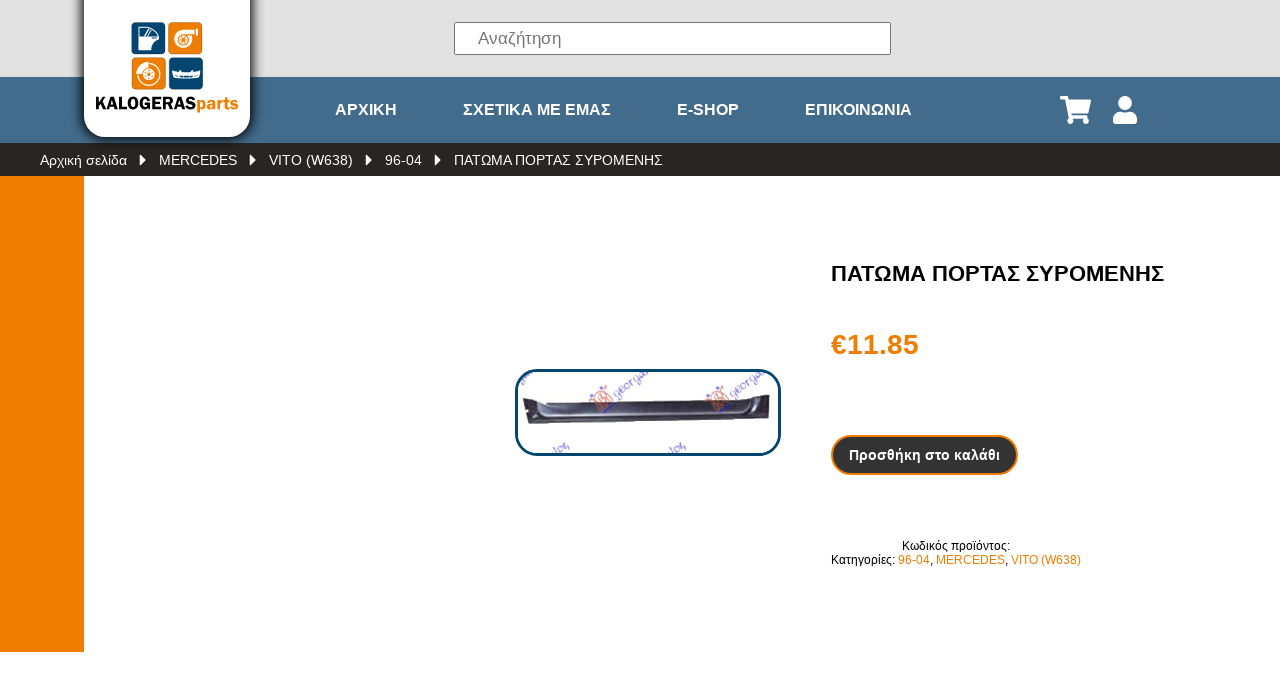

--- FILE ---
content_type: text/html; charset=UTF-8
request_url: https://kalogeras-parts.gr/product/%CF%80%CE%B1%CF%84%CF%89%CE%BC%CE%B1-%CF%80%CE%BF%CF%81%CF%84%CE%B1%CF%83-%CF%83%CF%85%CF%81%CE%BF%CE%BC%CE%B5%CE%BD%CE%B7%CF%83/
body_size: 15818
content:
<!DOCTYPE html>

<html prefix="og: http://ogp.me/ns#"  lang="el">

<head xmlns="http://www.w3.org/1999/xhtml" lang="el" xml:lang="el">	
	<meta http-equiv="x-ua-compatible" content="IE=Edge"> 
	<meta charset="UTF-8">	
	<meta name="viewport" content="width=device-width,initial-scale=1.0,maximum-scale=1.0,user-scalable=0">		
	<title>ΠΑΤΩΜΑ ΠΟΡΤΑΣ ΣΥΡΟΜΕΝΗΣ - kalogeras-parts</title>	
	<meta name='robots' content='index, follow, max-image-preview:large, max-snippet:-1, max-video-preview:-1' />
	<style>img:is([sizes="auto" i], [sizes^="auto," i]) { contain-intrinsic-size: 3000px 1500px }</style>
	
	<!-- This site is optimized with the Yoast SEO plugin v24.6 - https://yoast.com/wordpress/plugins/seo/ -->
	<meta name="description" content="ΠΑΤΩΜΑ ΠΟΡΤΑΣ ΣΥΡΟΜΕΝΗΣ - kalogeras-parts" />
	<link rel="canonical" href="https://kalogeras-parts.gr/product/πατωμα-πορτασ-συρομενησ/" />
	<meta property="og:locale" content="el_GR" />
	<meta property="og:type" content="article" />
	<meta property="og:title" content="ΠΑΤΩΜΑ ΠΟΡΤΑΣ ΣΥΡΟΜΕΝΗΣ - kalogeras-parts" />
	<meta property="og:description" content="ΠΑΤΩΜΑ ΠΟΡΤΑΣ ΣΥΡΟΜΕΝΗΣ - kalogeras-parts" />
	<meta property="og:url" content="https://kalogeras-parts.gr/product/πατωμα-πορτασ-συρομενησ/" />
	<meta property="og:site_name" content="kalogeras-parts" />
	<meta property="og:image" content="https://kalogeras-parts.gr/wp-content/uploads/2020/02/011208271.jpg" />
	<meta property="og:image:width" content="391" />
	<meta property="og:image:height" content="122" />
	<meta property="og:image:type" content="image/jpeg" />
	<meta name="twitter:card" content="summary_large_image" />
	<script type="application/ld+json" class="yoast-schema-graph">{"@context":"https://schema.org","@graph":[{"@type":["WebPage","ItemPage"],"@id":"https://kalogeras-parts.gr/product/%cf%80%ce%b1%cf%84%cf%89%ce%bc%ce%b1-%cf%80%ce%bf%cf%81%cf%84%ce%b1%cf%83-%cf%83%cf%85%cf%81%ce%bf%ce%bc%ce%b5%ce%bd%ce%b7%cf%83/","url":"https://kalogeras-parts.gr/product/%cf%80%ce%b1%cf%84%cf%89%ce%bc%ce%b1-%cf%80%ce%bf%cf%81%cf%84%ce%b1%cf%83-%cf%83%cf%85%cf%81%ce%bf%ce%bc%ce%b5%ce%bd%ce%b7%cf%83/","name":"ΠΑΤΩΜΑ ΠΟΡΤΑΣ ΣΥΡΟΜΕΝΗΣ - kalogeras-parts","isPartOf":{"@id":"https://kalogeras-parts.gr/#website"},"primaryImageOfPage":{"@id":"https://kalogeras-parts.gr/product/%cf%80%ce%b1%cf%84%cf%89%ce%bc%ce%b1-%cf%80%ce%bf%cf%81%cf%84%ce%b1%cf%83-%cf%83%cf%85%cf%81%ce%bf%ce%bc%ce%b5%ce%bd%ce%b7%cf%83/#primaryimage"},"image":{"@id":"https://kalogeras-parts.gr/product/%cf%80%ce%b1%cf%84%cf%89%ce%bc%ce%b1-%cf%80%ce%bf%cf%81%cf%84%ce%b1%cf%83-%cf%83%cf%85%cf%81%ce%bf%ce%bc%ce%b5%ce%bd%ce%b7%cf%83/#primaryimage"},"thumbnailUrl":"https://kalogeras-parts.gr/wp-content/uploads/2020/02/011208271.jpg","datePublished":"2019-10-10T09:07:57+00:00","description":"ΠΑΤΩΜΑ ΠΟΡΤΑΣ ΣΥΡΟΜΕΝΗΣ - kalogeras-parts","breadcrumb":{"@id":"https://kalogeras-parts.gr/product/%cf%80%ce%b1%cf%84%cf%89%ce%bc%ce%b1-%cf%80%ce%bf%cf%81%cf%84%ce%b1%cf%83-%cf%83%cf%85%cf%81%ce%bf%ce%bc%ce%b5%ce%bd%ce%b7%cf%83/#breadcrumb"},"inLanguage":"el","potentialAction":[{"@type":"ReadAction","target":["https://kalogeras-parts.gr/product/%cf%80%ce%b1%cf%84%cf%89%ce%bc%ce%b1-%cf%80%ce%bf%cf%81%cf%84%ce%b1%cf%83-%cf%83%cf%85%cf%81%ce%bf%ce%bc%ce%b5%ce%bd%ce%b7%cf%83/"]}]},{"@type":"ImageObject","inLanguage":"el","@id":"https://kalogeras-parts.gr/product/%cf%80%ce%b1%cf%84%cf%89%ce%bc%ce%b1-%cf%80%ce%bf%cf%81%cf%84%ce%b1%cf%83-%cf%83%cf%85%cf%81%ce%bf%ce%bc%ce%b5%ce%bd%ce%b7%cf%83/#primaryimage","url":"https://kalogeras-parts.gr/wp-content/uploads/2020/02/011208271.jpg","contentUrl":"https://kalogeras-parts.gr/wp-content/uploads/2020/02/011208271.jpg","width":391,"height":122},{"@type":"BreadcrumbList","@id":"https://kalogeras-parts.gr/product/%cf%80%ce%b1%cf%84%cf%89%ce%bc%ce%b1-%cf%80%ce%bf%cf%81%cf%84%ce%b1%cf%83-%cf%83%cf%85%cf%81%ce%bf%ce%bc%ce%b5%ce%bd%ce%b7%cf%83/#breadcrumb","itemListElement":[{"@type":"ListItem","position":1,"name":"Home","item":"https://kalogeras-parts.gr/"},{"@type":"ListItem","position":2,"name":"Κατάστημα","item":"https://kalogeras-parts.gr/shop/"},{"@type":"ListItem","position":3,"name":"ΠΑΤΩΜΑ ΠΟΡΤΑΣ ΣΥΡΟΜΕΝΗΣ"}]},{"@type":"WebSite","@id":"https://kalogeras-parts.gr/#website","url":"https://kalogeras-parts.gr/","name":"kalogeras-parts","description":"Άλλος ένας ιστότοπος WordPress","publisher":{"@id":"https://kalogeras-parts.gr/#organization"},"potentialAction":[{"@type":"SearchAction","target":{"@type":"EntryPoint","urlTemplate":"https://kalogeras-parts.gr/?s={search_term_string}"},"query-input":{"@type":"PropertyValueSpecification","valueRequired":true,"valueName":"search_term_string"}}],"inLanguage":"el"},{"@type":"Organization","@id":"https://kalogeras-parts.gr/#organization","name":"Kalogeras Parts","url":"https://kalogeras-parts.gr/","logo":{"@type":"ImageObject","inLanguage":"el","@id":"https://kalogeras-parts.gr/#/schema/logo/image/","url":"https://kalogeras-parts.gr/wp-content/uploads/2019/10/Synergeio-thessaloniki-kalogeras-990x242.jpg","contentUrl":"https://kalogeras-parts.gr/wp-content/uploads/2019/10/Synergeio-thessaloniki-kalogeras-990x242.jpg","width":990,"height":242,"caption":"Kalogeras Parts"},"image":{"@id":"https://kalogeras-parts.gr/#/schema/logo/image/"}}]}</script>
	<!-- / Yoast SEO plugin. -->


<link rel='stylesheet' id='wp-block-library-css' href='https://kalogeras-parts.gr/wp-includes/css/dist/block-library/style.min.css' type='text/css' media='all' />
<style id='classic-theme-styles-inline-css' type='text/css'>
/*! This file is auto-generated */
.wp-block-button__link{color:#fff;background-color:#32373c;border-radius:9999px;box-shadow:none;text-decoration:none;padding:calc(.667em + 2px) calc(1.333em + 2px);font-size:1.125em}.wp-block-file__button{background:#32373c;color:#fff;text-decoration:none}
</style>
<style id='global-styles-inline-css' type='text/css'>
:root{--wp--preset--aspect-ratio--square: 1;--wp--preset--aspect-ratio--4-3: 4/3;--wp--preset--aspect-ratio--3-4: 3/4;--wp--preset--aspect-ratio--3-2: 3/2;--wp--preset--aspect-ratio--2-3: 2/3;--wp--preset--aspect-ratio--16-9: 16/9;--wp--preset--aspect-ratio--9-16: 9/16;--wp--preset--color--black: #000000;--wp--preset--color--cyan-bluish-gray: #abb8c3;--wp--preset--color--white: #ffffff;--wp--preset--color--pale-pink: #f78da7;--wp--preset--color--vivid-red: #cf2e2e;--wp--preset--color--luminous-vivid-orange: #ff6900;--wp--preset--color--luminous-vivid-amber: #fcb900;--wp--preset--color--light-green-cyan: #7bdcb5;--wp--preset--color--vivid-green-cyan: #00d084;--wp--preset--color--pale-cyan-blue: #8ed1fc;--wp--preset--color--vivid-cyan-blue: #0693e3;--wp--preset--color--vivid-purple: #9b51e0;--wp--preset--gradient--vivid-cyan-blue-to-vivid-purple: linear-gradient(135deg,rgba(6,147,227,1) 0%,rgb(155,81,224) 100%);--wp--preset--gradient--light-green-cyan-to-vivid-green-cyan: linear-gradient(135deg,rgb(122,220,180) 0%,rgb(0,208,130) 100%);--wp--preset--gradient--luminous-vivid-amber-to-luminous-vivid-orange: linear-gradient(135deg,rgba(252,185,0,1) 0%,rgba(255,105,0,1) 100%);--wp--preset--gradient--luminous-vivid-orange-to-vivid-red: linear-gradient(135deg,rgba(255,105,0,1) 0%,rgb(207,46,46) 100%);--wp--preset--gradient--very-light-gray-to-cyan-bluish-gray: linear-gradient(135deg,rgb(238,238,238) 0%,rgb(169,184,195) 100%);--wp--preset--gradient--cool-to-warm-spectrum: linear-gradient(135deg,rgb(74,234,220) 0%,rgb(151,120,209) 20%,rgb(207,42,186) 40%,rgb(238,44,130) 60%,rgb(251,105,98) 80%,rgb(254,248,76) 100%);--wp--preset--gradient--blush-light-purple: linear-gradient(135deg,rgb(255,206,236) 0%,rgb(152,150,240) 100%);--wp--preset--gradient--blush-bordeaux: linear-gradient(135deg,rgb(254,205,165) 0%,rgb(254,45,45) 50%,rgb(107,0,62) 100%);--wp--preset--gradient--luminous-dusk: linear-gradient(135deg,rgb(255,203,112) 0%,rgb(199,81,192) 50%,rgb(65,88,208) 100%);--wp--preset--gradient--pale-ocean: linear-gradient(135deg,rgb(255,245,203) 0%,rgb(182,227,212) 50%,rgb(51,167,181) 100%);--wp--preset--gradient--electric-grass: linear-gradient(135deg,rgb(202,248,128) 0%,rgb(113,206,126) 100%);--wp--preset--gradient--midnight: linear-gradient(135deg,rgb(2,3,129) 0%,rgb(40,116,252) 100%);--wp--preset--font-size--small: 13px;--wp--preset--font-size--medium: 20px;--wp--preset--font-size--large: 36px;--wp--preset--font-size--x-large: 42px;--wp--preset--font-family--inter: "Inter", sans-serif;--wp--preset--font-family--cardo: Cardo;--wp--preset--spacing--20: 0.44rem;--wp--preset--spacing--30: 0.67rem;--wp--preset--spacing--40: 1rem;--wp--preset--spacing--50: 1.5rem;--wp--preset--spacing--60: 2.25rem;--wp--preset--spacing--70: 3.38rem;--wp--preset--spacing--80: 5.06rem;--wp--preset--shadow--natural: 6px 6px 9px rgba(0, 0, 0, 0.2);--wp--preset--shadow--deep: 12px 12px 50px rgba(0, 0, 0, 0.4);--wp--preset--shadow--sharp: 6px 6px 0px rgba(0, 0, 0, 0.2);--wp--preset--shadow--outlined: 6px 6px 0px -3px rgba(255, 255, 255, 1), 6px 6px rgba(0, 0, 0, 1);--wp--preset--shadow--crisp: 6px 6px 0px rgba(0, 0, 0, 1);}:where(.is-layout-flex){gap: 0.5em;}:where(.is-layout-grid){gap: 0.5em;}body .is-layout-flex{display: flex;}.is-layout-flex{flex-wrap: wrap;align-items: center;}.is-layout-flex > :is(*, div){margin: 0;}body .is-layout-grid{display: grid;}.is-layout-grid > :is(*, div){margin: 0;}:where(.wp-block-columns.is-layout-flex){gap: 2em;}:where(.wp-block-columns.is-layout-grid){gap: 2em;}:where(.wp-block-post-template.is-layout-flex){gap: 1.25em;}:where(.wp-block-post-template.is-layout-grid){gap: 1.25em;}.has-black-color{color: var(--wp--preset--color--black) !important;}.has-cyan-bluish-gray-color{color: var(--wp--preset--color--cyan-bluish-gray) !important;}.has-white-color{color: var(--wp--preset--color--white) !important;}.has-pale-pink-color{color: var(--wp--preset--color--pale-pink) !important;}.has-vivid-red-color{color: var(--wp--preset--color--vivid-red) !important;}.has-luminous-vivid-orange-color{color: var(--wp--preset--color--luminous-vivid-orange) !important;}.has-luminous-vivid-amber-color{color: var(--wp--preset--color--luminous-vivid-amber) !important;}.has-light-green-cyan-color{color: var(--wp--preset--color--light-green-cyan) !important;}.has-vivid-green-cyan-color{color: var(--wp--preset--color--vivid-green-cyan) !important;}.has-pale-cyan-blue-color{color: var(--wp--preset--color--pale-cyan-blue) !important;}.has-vivid-cyan-blue-color{color: var(--wp--preset--color--vivid-cyan-blue) !important;}.has-vivid-purple-color{color: var(--wp--preset--color--vivid-purple) !important;}.has-black-background-color{background-color: var(--wp--preset--color--black) !important;}.has-cyan-bluish-gray-background-color{background-color: var(--wp--preset--color--cyan-bluish-gray) !important;}.has-white-background-color{background-color: var(--wp--preset--color--white) !important;}.has-pale-pink-background-color{background-color: var(--wp--preset--color--pale-pink) !important;}.has-vivid-red-background-color{background-color: var(--wp--preset--color--vivid-red) !important;}.has-luminous-vivid-orange-background-color{background-color: var(--wp--preset--color--luminous-vivid-orange) !important;}.has-luminous-vivid-amber-background-color{background-color: var(--wp--preset--color--luminous-vivid-amber) !important;}.has-light-green-cyan-background-color{background-color: var(--wp--preset--color--light-green-cyan) !important;}.has-vivid-green-cyan-background-color{background-color: var(--wp--preset--color--vivid-green-cyan) !important;}.has-pale-cyan-blue-background-color{background-color: var(--wp--preset--color--pale-cyan-blue) !important;}.has-vivid-cyan-blue-background-color{background-color: var(--wp--preset--color--vivid-cyan-blue) !important;}.has-vivid-purple-background-color{background-color: var(--wp--preset--color--vivid-purple) !important;}.has-black-border-color{border-color: var(--wp--preset--color--black) !important;}.has-cyan-bluish-gray-border-color{border-color: var(--wp--preset--color--cyan-bluish-gray) !important;}.has-white-border-color{border-color: var(--wp--preset--color--white) !important;}.has-pale-pink-border-color{border-color: var(--wp--preset--color--pale-pink) !important;}.has-vivid-red-border-color{border-color: var(--wp--preset--color--vivid-red) !important;}.has-luminous-vivid-orange-border-color{border-color: var(--wp--preset--color--luminous-vivid-orange) !important;}.has-luminous-vivid-amber-border-color{border-color: var(--wp--preset--color--luminous-vivid-amber) !important;}.has-light-green-cyan-border-color{border-color: var(--wp--preset--color--light-green-cyan) !important;}.has-vivid-green-cyan-border-color{border-color: var(--wp--preset--color--vivid-green-cyan) !important;}.has-pale-cyan-blue-border-color{border-color: var(--wp--preset--color--pale-cyan-blue) !important;}.has-vivid-cyan-blue-border-color{border-color: var(--wp--preset--color--vivid-cyan-blue) !important;}.has-vivid-purple-border-color{border-color: var(--wp--preset--color--vivid-purple) !important;}.has-vivid-cyan-blue-to-vivid-purple-gradient-background{background: var(--wp--preset--gradient--vivid-cyan-blue-to-vivid-purple) !important;}.has-light-green-cyan-to-vivid-green-cyan-gradient-background{background: var(--wp--preset--gradient--light-green-cyan-to-vivid-green-cyan) !important;}.has-luminous-vivid-amber-to-luminous-vivid-orange-gradient-background{background: var(--wp--preset--gradient--luminous-vivid-amber-to-luminous-vivid-orange) !important;}.has-luminous-vivid-orange-to-vivid-red-gradient-background{background: var(--wp--preset--gradient--luminous-vivid-orange-to-vivid-red) !important;}.has-very-light-gray-to-cyan-bluish-gray-gradient-background{background: var(--wp--preset--gradient--very-light-gray-to-cyan-bluish-gray) !important;}.has-cool-to-warm-spectrum-gradient-background{background: var(--wp--preset--gradient--cool-to-warm-spectrum) !important;}.has-blush-light-purple-gradient-background{background: var(--wp--preset--gradient--blush-light-purple) !important;}.has-blush-bordeaux-gradient-background{background: var(--wp--preset--gradient--blush-bordeaux) !important;}.has-luminous-dusk-gradient-background{background: var(--wp--preset--gradient--luminous-dusk) !important;}.has-pale-ocean-gradient-background{background: var(--wp--preset--gradient--pale-ocean) !important;}.has-electric-grass-gradient-background{background: var(--wp--preset--gradient--electric-grass) !important;}.has-midnight-gradient-background{background: var(--wp--preset--gradient--midnight) !important;}.has-small-font-size{font-size: var(--wp--preset--font-size--small) !important;}.has-medium-font-size{font-size: var(--wp--preset--font-size--medium) !important;}.has-large-font-size{font-size: var(--wp--preset--font-size--large) !important;}.has-x-large-font-size{font-size: var(--wp--preset--font-size--x-large) !important;}
:where(.wp-block-post-template.is-layout-flex){gap: 1.25em;}:where(.wp-block-post-template.is-layout-grid){gap: 1.25em;}
:where(.wp-block-columns.is-layout-flex){gap: 2em;}:where(.wp-block-columns.is-layout-grid){gap: 2em;}
:root :where(.wp-block-pullquote){font-size: 1.5em;line-height: 1.6;}
</style>
<link rel='stylesheet' id='contact-form-7-css' href='https://kalogeras-parts.gr/wp-content/plugins/contact-form-7/includes/css/styles.css' type='text/css' media='all' />
<link rel='stylesheet' id='woocommerce-layout-css' href='https://kalogeras-parts.gr/wp-content/plugins/woocommerce/assets/css/woocommerce-layout.css' type='text/css' media='all' />
<link rel='stylesheet' id='woocommerce-smallscreen-css' href='https://kalogeras-parts.gr/wp-content/plugins/woocommerce/assets/css/woocommerce-smallscreen.css' type='text/css' media='only screen and (max-width: 768px)' />
<link rel='stylesheet' id='woocommerce-general-css' href='https://kalogeras-parts.gr/wp-content/plugins/woocommerce/assets/css/woocommerce.css' type='text/css' media='all' />
<style id='woocommerce-inline-inline-css' type='text/css'>
.woocommerce form .form-row .required { visibility: visible; }
</style>
<link rel='stylesheet' id='brands-styles-css' href='https://kalogeras-parts.gr/wp-content/plugins/woocommerce/assets/css/brands.css' type='text/css' media='all' />
<link rel='stylesheet' id='dgwt-wcas-style-css' href='https://kalogeras-parts.gr/wp-content/plugins/ajax-search-for-woocommerce/assets/css/style.min.css' type='text/css' media='all' />
<link rel='stylesheet' id='general-css' href='https://kalogeras-parts.gr/wp-content/themes/Digital%20Mountains/style.css' type='text/css' media='all' />
<link rel='stylesheet' id='font-css' href='https://fonts.googleapis.com/css' type='text/css' media='all' />
<link rel='stylesheet' id='jsui-css' href='https://kalogeras-parts.gr/wp-content/themes/Digital%20Mountains/js/jquery-ui.min.css' type='text/css' media='all' />
<script type="text/javascript" src="https://kalogeras-parts.gr/wp-includes/js/jquery/jquery.min.js" id="jquery-core-js"></script>
<script type="text/javascript" src="https://kalogeras-parts.gr/wp-includes/js/jquery/jquery-migrate.min.js" id="jquery-migrate-js"></script>
<script type="text/javascript" src="https://kalogeras-parts.gr/wp-content/plugins/woocommerce/assets/js/jquery-blockui/jquery.blockUI.min.js" id="jquery-blockui-js" defer="defer" data-wp-strategy="defer"></script>
<script type="text/javascript" id="wc-add-to-cart-js-extra">
/* <![CDATA[ */
var wc_add_to_cart_params = {"ajax_url":"\/wp-admin\/admin-ajax.php","wc_ajax_url":"\/?wc-ajax=%%endpoint%%","i18n_view_cart":"\u039a\u03b1\u03bb\u03ac\u03b8\u03b9","cart_url":"https:\/\/kalogeras-parts.gr\/cart\/","is_cart":"","cart_redirect_after_add":"no"};
/* ]]> */
</script>
<script type="text/javascript" src="https://kalogeras-parts.gr/wp-content/plugins/woocommerce/assets/js/frontend/add-to-cart.min.js" id="wc-add-to-cart-js" defer="defer" data-wp-strategy="defer"></script>
<script type="text/javascript" id="wc-single-product-js-extra">
/* <![CDATA[ */
var wc_single_product_params = {"i18n_required_rating_text":"\u03a0\u03b1\u03c1\u03b1\u03ba\u03b1\u03bb\u03bf\u03cd\u03bc\u03b5, \u03b5\u03c0\u03b9\u03bb\u03ad\u03be\u03c4\u03b5 \u03bc\u03af\u03b1 \u03b2\u03b1\u03b8\u03bc\u03bf\u03bb\u03bf\u03b3\u03af\u03b1","i18n_rating_options":["1 \u03b1\u03c0\u03cc 5 \u03b1\u03c3\u03c4\u03ad\u03c1\u03b9\u03b1","2 \u03b1\u03c0\u03cc 5 \u03b1\u03c3\u03c4\u03ad\u03c1\u03b9\u03b1","3 \u03b1\u03c0\u03cc 5 \u03b1\u03c3\u03c4\u03ad\u03c1\u03b9\u03b1","4 \u03b1\u03c0\u03cc 5 \u03b1\u03c3\u03c4\u03ad\u03c1\u03b9\u03b1","5 \u03b1\u03c0\u03cc 5 \u03b1\u03c3\u03c4\u03ad\u03c1\u03b9\u03b1"],"i18n_product_gallery_trigger_text":"View full-screen image gallery","review_rating_required":"yes","flexslider":{"rtl":false,"animation":"slide","smoothHeight":true,"directionNav":false,"controlNav":"thumbnails","slideshow":false,"animationSpeed":500,"animationLoop":false,"allowOneSlide":false},"zoom_enabled":"","zoom_options":[],"photoswipe_enabled":"","photoswipe_options":{"shareEl":false,"closeOnScroll":false,"history":false,"hideAnimationDuration":0,"showAnimationDuration":0},"flexslider_enabled":""};
/* ]]> */
</script>
<script type="text/javascript" src="https://kalogeras-parts.gr/wp-content/plugins/woocommerce/assets/js/frontend/single-product.min.js" id="wc-single-product-js" defer="defer" data-wp-strategy="defer"></script>
<script type="text/javascript" src="https://kalogeras-parts.gr/wp-content/plugins/woocommerce/assets/js/js-cookie/js.cookie.min.js" id="js-cookie-js" defer="defer" data-wp-strategy="defer"></script>
<script type="text/javascript" id="woocommerce-js-extra">
/* <![CDATA[ */
var woocommerce_params = {"ajax_url":"\/wp-admin\/admin-ajax.php","wc_ajax_url":"\/?wc-ajax=%%endpoint%%","i18n_password_show":"\u0395\u03bc\u03c6\u03ac\u03bd\u03b9\u03c3\u03b7 \u03c3\u03c5\u03bd\u03b8\u03b7\u03bc\u03b1\u03c4\u03b9\u03ba\u03bf\u03cd","i18n_password_hide":"\u0391\u03c0\u03cc\u03ba\u03c1\u03c5\u03c8\u03b7 \u03c3\u03c5\u03bd\u03b8\u03b7\u03bc\u03b1\u03c4\u03b9\u03ba\u03bf\u03cd"};
/* ]]> */
</script>
<script type="text/javascript" src="https://kalogeras-parts.gr/wp-content/plugins/woocommerce/assets/js/frontend/woocommerce.min.js" id="woocommerce-js" defer="defer" data-wp-strategy="defer"></script>
<link rel='shortlink' href='https://kalogeras-parts.gr/?p=617' />
		<style>
			.dgwt-wcas-ico-magnifier,.dgwt-wcas-ico-magnifier-handler{max-width:20px}.dgwt-wcas-search-wrapp{max-width:388px}		</style>
			<noscript><style>.woocommerce-product-gallery{ opacity: 1 !important; }</style></noscript>
	<style class='wp-fonts-local' type='text/css'>
@font-face{font-family:Inter;font-style:normal;font-weight:300 900;font-display:fallback;src:url('https://kalogeras-parts.gr/wp-content/plugins/woocommerce/assets/fonts/Inter-VariableFont_slnt,wght.woff2') format('woff2');font-stretch:normal;}
@font-face{font-family:Cardo;font-style:normal;font-weight:400;font-display:fallback;src:url('https://kalogeras-parts.gr/wp-content/plugins/woocommerce/assets/fonts/cardo_normal_400.woff2') format('woff2');}
</style>
<link rel="icon" href="https://kalogeras-parts.gr/wp-content/uploads/2020/06/cropped-kalogeras-32x32.png" sizes="32x32" />
<link rel="icon" href="https://kalogeras-parts.gr/wp-content/uploads/2020/06/cropped-kalogeras-192x192.png" sizes="192x192" />
<link rel="apple-touch-icon" href="https://kalogeras-parts.gr/wp-content/uploads/2020/06/cropped-kalogeras-180x180.png" />
<meta name="msapplication-TileImage" content="https://kalogeras-parts.gr/wp-content/uploads/2020/06/cropped-kalogeras-270x270.png" />
	<script src="https://ajax.googleapis.com/ajax/libs/jquery/3.5.1/jquery.min.js"></script>
	
	<script async src="https://www.googletagmanager.com/gtag/js?id=UA-180589475-1"></script>
	<script>
	  window.dataLayer = window.dataLayer || [];
	  function gtag(){dataLayer.push(arguments);}
	  gtag('js', new Date());

	  gtag('config', 'UA-180589475-1');
	</script>

</head>
<body>
<header>
	<div class="header_wrapper">
		<div class="container">
			<div class="logo_container">
				<a href="https://kalogeras-parts.gr">
					<svg version="1.1" id="Layer_1" xmlns="http://www.w3.org/2000/svg" xmlns:xlink="http://www.w3.org/1999/xlink" x="0px" y="0px"
						 viewBox="0 0 481.89 481.89" style="enable-background:new 0 0 481.89 481.89;" xml:space="preserve">
					<style type="text/css">
						.st0{fill-rule:evenodd;clip-rule:evenodd;fill:#034571;}
						.st1{fill:none;stroke:#000000;stroke-width:0.7494;stroke-miterlimit:2.6131;}
						.st2{fill-rule:evenodd;clip-rule:evenodd;fill:#FFFFFF;}
						.st3{fill-rule:evenodd;clip-rule:evenodd;fill:#EF7D00;}
						.st4{fill-rule:evenodd;clip-rule:evenodd;fill:#898889;}
						.st5{fill-rule:evenodd;clip-rule:evenodd;fill:#60605F;}
						.st6{fill:#EF7D00;}
					</style>
					<path class="st0" d="M134.74,98.785h87.616c6.692,0,12.166,5.475,12.166,12.166v81.279c0,6.692-5.475,12.166-12.166,12.166H134.74
						c-6.692,0-12.166-5.475-12.166-12.166v-81.279C122.574,104.26,128.049,98.785,134.74,98.785z"/>
					<path class="st1" d="M134.74,98.785h87.616c6.692,0,12.166,5.475,12.166,12.166v81.279c0,6.692-5.475,12.166-12.166,12.166H134.74
						c-6.692,0-12.166-5.475-12.166-12.166v-81.279C122.574,104.26,128.049,98.785,134.74,98.785z"/>
					<path class="st2" d="M145.288,191.17c12.033,0.363,26.917,0.002,39.5,0.015c3.948,0.004,3.447,0.499,3.541-3.24
						c0.246-9.717,4.264-17.021,9.645-23.084c2.794-3.149,7.43-6.217,11.633-8.026c1.585-0.682,3.268-1.074,4.729-1.672
						c0.014-8.226-0.488-12.382-5.289-19.643c-2.905-4.394-6.184-7.588-9.899-10.767c-5.971-5.107-17.932-12.101-29.154-12.101h-22.698
						c-1.977,0-2.053,1.059-2.04,2.948l0.004,55.532C145.26,177.563,144.941,184.845,145.288,191.17 M148.778,116.004
						c4.257-0.094,18.866-0.165,22.615,0.052c6.515,0.378,12.211,2.87,17.152,5.514c6.021,3.223,11.344,7.719,15.503,12.878
						c0.951,1.18,1.523,1.929,2.421,3.246c2.363,3.463,2.273,4.596,3.652,7.599c-0.184,0.333,0.399,0.331-1.62,0.302
						c-14.319-0.208-29.961,0-44.384,0c-2.33,0-14.273,0.156-15.516-0.091c-0.063-0.43-0.266-28.16-0.05-29.076
						C148.669,115.926,148.502,116.314,148.778,116.004z M189.836,148.841l16.824-0.002c0.099,2.15,0.192,3.683-2.201,3.757l-12.181,0
						C189.716,152.576,189.751,151.17,189.836,148.841z"/>
					<path class="st2" d="M163.57,144.703l5.039,0.045l14.35-24.889c-0.591-0.569-3.583-1.522-4.219-1.578
						c-3.256,6.026-7.801,13.556-11.412,19.785C166.12,140.151,164.565,142.627,163.57,144.703"/>
					<path class="st2" d="M174.309,144.731l3.183,0.009l6.2-10.57c1.056-1.835,2.106-3.597,3.118-5.406
						c0.778-1.392,2.597-4.101,3.058-5.459l-2.463-1.493c-0.777,1.724-2.285,4.018-3.256,5.722l-6.612,11.427
						C176.754,140.273,174.733,143.524,174.309,144.731"/>
					<path class="st2" d="M210.121,145.293l-61.374,0.101l0.031-29.391c-0.276,0.311-0.109-0.077-0.227,0.425
						c-0.216,0.916-0.012,28.645,0.05,29.076c1.243,0.247,13.186,0.091,15.516,0.091c14.423,0,30.065-0.208,44.384,0
						C210.52,145.624,209.936,145.626,210.121,145.293"/>
					<path class="st3" d="M258.137,98.785h87.616c6.692,0,12.166,5.475,12.166,12.166v81.279c0,6.692-5.475,12.166-12.166,12.166h-87.616
						c-6.692,0-12.166-5.475-12.166-12.166v-81.279C245.971,104.26,251.446,98.785,258.137,98.785z"/>
					<path class="st1" d="M258.137,98.785h87.616c6.692,0,12.166,5.475,12.166,12.166v81.279c0,6.692-5.475,12.166-12.166,12.166h-87.616
						c-6.692,0-12.166-5.475-12.166-12.166v-81.279C245.971,104.26,251.446,98.785,258.137,98.785z"/>
					<path class="st2" d="M295.462,183.645c4.422,0.004,8.87-0.984,12.391-2.621c1.875-0.871,3.275-1.704,4.81-2.694
						c0.42-0.27,0.73-0.517,1.083-0.794c0.367-0.288,0.753-0.554,1.064-0.813l0.961-0.912c0.34-0.332,0.685-0.561,1.055-0.929
						c1.329-1.322,2.326-2.606,3.419-4.085c0.999-1.354,1.99-3.095,2.77-4.839c3.459-7.738,3.568-15.519,0.675-23.362
						c-0.27-0.734-0.674-0.508-2.274-0.502l-14.567,0l1.462,1.289c0.672,0.572,2.136,2.225,2.626,3.001
						c2.064,3.272,3.441,6.242,3.447,10.784c0.004,3.986-0.942,6.317-2.408,9.217c-1.202,2.379-3.424,4.677-5.563,6.213
						c-5.851,4.2-14.165,4.736-20.358,0.964c-0.524-0.32-0.911-0.587-1.393-0.904l-2.799-2.411c-0.134-0.141-0.176-0.187-0.312-0.313
						c-1.092-1.018-2.639-3.533-3.242-4.886c-5.736-12.881,3.65-26.696,17.258-26.731c9.309-0.024,19.021,0.122,28.268,0.005
						c3.143-0.04,6.327,0.079,9.457-0.013l-0.012-15.096c-3.424-0.105-8.256,0.008-11.863-0.011l-25.954,0.001
						c-5.366,0.003-9.485,1.247-13.703,3.286l-1.805,0.997c-1.567,0.947-2.359,1.497-3.839,2.723l-1.346,1.172
						c-0.056,0.049-0.086,0.071-0.164,0.141c-0.055,0.05-0.217,0.2-0.265,0.25l-0.911,0.955c-1.148,1.309-1.686,1.871-2.764,3.397
						c-0.27,0.383-0.522,0.733-0.746,1.126c-0.883,1.552-1.073,1.626-2.003,3.733c-3.591,8.14-3.537,16.745-0.009,24.873
						c0.956,2.201,3.133,5.768,4.778,7.423l1.411,1.503c1.274,1.289,2.564,2.392,4.074,3.434
						C283.174,181.667,288.903,183.639,295.462,183.645"/>
					<path class="st2" d="M310.611,157.273c0-4.002-1.273-6.907-3.516-9.753c-0.747-0.948-0.314-0.366-0.911-0.967
						c-0.155-0.156-0.275-0.353-0.434-0.505c-0.974-0.93-2.761-2.006-3.972-2.596c-3.334-1.625-7.684-1.747-11.203-0.553
						c-0.096,0.033-0.212,0.081-0.306,0.118c-1.249,0.483-1.019,0.36-2.279,1.058c-1.141,0.632-2.288,1.498-3.206,2.415
						c-0.172,0.172-0.299,0.295-0.454,0.484c-0.081,0.099-0.106,0.149-0.178,0.235c-0.095,0.111-0.125,0.113-0.26,0.262
						c-0.854,0.945-1.626,2.361-2.178,3.465c-0.217,0.434-0.409,1-0.525,1.33c-1.481,4.205-0.919,8.923,1.341,12.738l0.473,0.767
						c2.619,3.721,6.883,6.48,12.358,6.543C303.746,172.409,310.611,165.635,310.611,157.273 M290.24,159.134l-8.015-0.038l0.019-3.822
						l7.898-0.006l1.004-1.748c-0.235-0.556-0.65-1.177-0.962-1.704l-1.984-3.428c-0.229-0.374-0.776-1.232-0.95-1.721
						c0.743-0.394,2.712-1.668,3.373-1.818c0.093,0.537,0.588,1.147,0.895,1.67l2.92,5.113c0.88-0.029,1.185-0.055,2.087,0.017
						l3.907-6.798l3.269,1.896c-0.188,0.45-0.742,1.365-0.934,1.672c-0.358,0.574-0.66,1.16-0.996,1.74l-1.948,3.363
						c0.282,0.628,0.708,0.892,0.939,1.801l7.912,0.002l0.027,3.768l-7.82-0.003l-1.056,1.833l3.87,6.775
						c-0.311,0.275-2.907,1.727-3.231,1.843l-3.92-6.778c-0.89,0.096-1.122,0.12-2.021,0.008l-2.033,3.415
						c-0.323,0.556-0.648,1.168-0.988,1.724l-0.85,1.443c-0.139,0.185-0.114,0.13-0.195,0.193l-3.19-1.848
						c0.297-0.785,3.628-6.137,3.891-6.868C290.876,160.479,290.344,159.852,290.24,159.134z"/>
					<polygon class="st2" points="337.079,141.951 344.584,142.024 344.539,119.428 337.064,119.427 "/>
					<path class="st4" d="M337.079,141.951c0.111,0.276-0.139,0.101,0.283,0.174l7.238-0.026c0.177-0.525,0.104-14.557,0.073-17.034
						l0.001-5.321c-0.055-0.373-0.002-0.166-0.136-0.316l0.044,22.597L337.079,141.951z"/>
					<path class="st5" d="M290.24,159.134c-0.539-0.291-3.112-0.113-3.95-0.125c-1.326-0.019-2.654,0.003-3.98,0.003l0.001-3.649
						l6.898,0.005c0.155,0.001,0.385,0.015,0.529,0.007c0.013-0.001,0.159-0.008,0.192-0.014c0.2-0.038,0.109-0.029,0.211-0.093
						l-7.898,0.006l-0.019,3.822L290.24,159.134z"/>
					<path class="st0" d="M260.381,216.466h87.616c6.692,0,12.166,5.475,12.166,12.166v81.279c0,6.692-5.475,12.166-12.166,12.166
						h-87.616c-6.692,0-12.166-5.475-12.166-12.166v-81.279C248.215,221.941,253.69,216.466,260.381,216.466z"/>
					<path class="st1" d="M260.381,216.466h87.616c6.692,0,12.166,5.475,12.166,12.166v81.279c0,6.692-5.475,12.166-12.166,12.166
						h-87.616c-6.692,0-12.166-5.475-12.166-12.166v-81.279C248.215,221.941,253.69,216.466,260.381,216.466z"/>
					<path class="st3" d="M135.796,216.521h87.616c6.692,0,12.166,5.475,12.166,12.166v81.279c0,6.692-5.475,12.166-12.166,12.166
						h-87.616c-6.692,0-12.166-5.475-12.166-12.166v-81.279C123.63,221.996,129.105,216.521,135.796,216.521z"/>
					<path class="st1" d="M135.796,216.521h87.616c6.692,0,12.166,5.475,12.166,12.166v81.279c0,6.692-5.475,12.166-12.166,12.166
						h-87.616c-6.692,0-12.166-5.475-12.166-12.166v-81.279C123.63,221.996,129.105,216.521,135.796,216.521z"/>
					<path class="st2" d="M157.209,270.35c0.822-0.799,0.408-0.26,0.926-1.691c0.08-0.221,0.426-1.673,0.517-2.025
						c1.894-7.319,8.064-13.708,15.297-15.676c0.32-0.087,1.97-0.475,2.036-0.497c4.507-1.503,2.562-3.978,2.759-15.322
						c0.079-4.567,1.357-6.317-8.698-3.862c-8.213,2.005-15.39,6.473-19.785,11.172c-5.631,6.022-11.957,16.158-12.275,25.708
						c-0.114,3.421,0.52,2.854,4.324,2.779C145.591,270.872,155.328,271.725,157.209,270.35"/>
					<path class="st2" d="M177.665,253.201c-9.732,1.582-18.191,9.916-16.711,21.555c3.275,25.748,42.51,20.244,38.367-5.445
						C197.815,259.963,188.777,251.394,177.665,253.201 M180.284,262.194c-3.854-1.135-2.958-4.954,0.001-4.96
						C183.248,257.229,184.156,261.073,180.284,262.194z M177.461,267.106c7.681-3.754,11.987,7.731,5.524,10.601
						C175.358,281.093,170.777,270.373,177.461,267.106z"/>
					<path class="st2" d="M180.284,311.007c33.305,0,51.683-40.079,27.638-65.541c-4.856-5.142-15.385-12.007-26.231-11.488
						c0,3.806-0.92,3.755,2.35,4.328c11.835,2.072,20.653,6.479,26.719,18.212c19.222,37.179-32.929,70.131-58.309,36.195
						c-4.449-5.949-5.111-9.919-6.704-18.706l-3.967-0.148C141.099,292.596,158.734,311.007,180.284,311.007"/>
					<path class="st3" d="M180.285,257.188c1.421,0,2.575,1.123,2.575,2.509c0,1.386-1.153,2.509-2.575,2.509
						c-1.421,0-2.575-1.123-2.575-2.509C177.71,258.311,178.863,257.188,180.285,257.188"/>
					<path class="st3" d="M191.109,263.591c1.421,0,2.574,1.123,2.574,2.509c0,1.386-1.153,2.509-2.574,2.509
						c-1.422,0-2.575-1.123-2.575-2.509C188.534,264.715,189.687,263.591,191.109,263.591"/>
					<path class="st3" d="M169.246,276.305c1.421,0,2.575,1.123,2.575,2.509c0,1.386-1.153,2.509-2.575,2.509s-2.575-1.123-2.575-2.509
						C166.671,277.428,167.825,276.305,169.246,276.305"/>
					<polygon points="12.784,347.327 12.784,366.829 25.834,347.327 35.173,347.327 25.146,362.16 37.675,389.041 26.991,389.041 
						18.632,370.967 12.784,379.473 12.784,389.041 3.216,389.041 3.216,347.327 "/>
					<path d="M51.976,372.719h8.818l-4.367-14.613L51.976,372.719z M63.181,347.327l12.977,41.714H65.661l-2.574-8.63H49.641l-2.637,8.63
						h-8.557l13.352-41.714H63.181z"/>
					<polygon points="90.531,380.786 107.105,380.786 107.105,389.041 80.65,389.041 80.65,347.327 90.531,347.327 "/>
					<path d="M127.44,354.645c-5.107,0-7.661,4.503-7.661,13.519c0,9.037,2.553,13.561,7.661,13.561c4.941,0,7.411-4.513,7.411-13.53
						C134.851,359.158,132.381,354.645,127.44,354.645 M127.159,389.667c-5.607,0-9.954-2.105-13.029-6.316
						c-3.075-4.221-4.607-9.318-4.607-15.301c0-6.087,1.553-11.163,4.67-15.239c3.117-4.075,7.547-6.108,13.311-6.108
						c5.816,0,10.204,2.168,13.165,6.515c2.96,4.347,4.44,9.329,4.44,14.926c0,6.046-1.522,11.142-4.576,15.291
						C137.478,387.592,133.027,389.667,127.159,389.667z"/>
					<path d="M183.955,366.715v22.326h-4.441c-0.323-1.564-0.792-3.168-1.407-4.795c-2.97,3.617-6.765,5.42-11.372,5.42
						c-5.441,0-9.673-1.949-12.696-5.837c-3.033-3.888-4.545-8.912-4.545-15.082c0-6.639,1.616-11.966,4.847-16
						c3.221-4.034,7.609-6.046,13.144-6.046c4.649,0,8.391,1.303,11.247,3.898c2.845,2.606,4.586,6.066,5.222,10.392l-9.256,1.22
						c-0.75-5.045-3.158-7.567-7.202-7.567c-2.658,0-4.659,1.199-6.014,3.596c-1.366,2.397-2.043,5.816-2.043,10.267
						c0,4.284,0.74,7.557,2.21,9.819c1.47,2.262,3.565,3.398,6.275,3.398c1.762,0,3.325-0.574,4.712-1.71
						c1.376-1.146,2.064-2.97,2.064-5.483h-7.88v-7.817H183.955z"/>
					<polygon points="221.427,355.27 201.602,355.27 201.602,363.838 217.174,363.838 217.174,371.655 201.602,371.655 201.602,380.786 
						221.427,380.786 221.427,389.041 191.658,389.041 191.658,347.327 221.427,347.327 "/>
					<path d="M237.114,354.832v10.632h6.004c1.96,0,3.388-0.135,4.273-0.417c0.897-0.271,1.678-0.886,2.376-1.824
						c0.698-0.949,1.042-2.032,1.042-3.262c0-1.157-0.344-2.199-1.042-3.117c-0.698-0.907-1.449-1.48-2.262-1.689
						c-0.823-0.219-2.356-0.323-4.597-0.323H237.114z M237.114,372.593v16.448h-9.819v-41.714h18.335c3.377,0,6.098,0.396,8.141,1.178
						c2.053,0.792,3.753,2.231,5.097,4.336c1.345,2.106,2.012,4.451,2.012,7.025c0,5.024-2.418,8.63-7.255,10.819l7.692,18.355H250.55
						l-6.421-16.448H237.114z"/>
					<path d="M277.734,372.719h8.818l-4.367-14.613L277.734,372.719z M288.939,347.327l12.977,41.714h-10.496l-2.574-8.63h-13.446
						l-2.637,8.63h-8.557l13.352-41.714H288.939z"/>
					<path d="M335.239,356.5l-8.318,2.772c-1.126-3.294-3.502-4.94-7.129-4.94c-3.877,0-5.816,1.251-5.816,3.752
						c0,1.001,0.365,1.845,1.084,2.533c0.73,0.688,2.355,1.293,4.909,1.824c4.253,0.876,7.369,1.751,9.35,2.627
						c1.98,0.865,3.648,2.272,5.013,4.221c1.355,1.939,2.033,4.107,2.033,6.504c0,3.763-1.449,7.015-4.357,9.756
						c-2.908,2.741-7.213,4.117-12.915,4.117c-4.284,0-7.922-0.969-10.934-2.919c-3.002-1.949-4.982-4.836-5.941-8.672l9.068-2.043
						c1.021,3.878,3.846,5.816,8.484,5.816c2.241,0,3.909-0.427,5.003-1.293c1.094-0.865,1.647-1.897,1.647-3.096
						c0-1.23-0.5-2.168-1.501-2.845c-0.99-0.667-2.919-1.293-5.764-1.887c-5.316-1.094-9.1-2.585-11.362-4.492
						c-2.262-1.897-3.387-4.68-3.387-8.349c0-3.7,1.344-6.827,4.044-9.371c2.7-2.543,6.369-3.815,10.986-3.815
						C327.63,346.702,332.894,349.965,335.239,356.5"/>
					<path class="st6" d="M351.093,375.553c0,2.178,0.135,3.679,0.396,4.513c0.271,0.823,0.834,1.574,1.689,2.231
						c0.865,0.657,1.793,0.99,2.794,0.99c1.251,0,2.366-0.636,3.346-1.897c0.98-1.272,1.47-4.065,1.47-8.391
						c0-6.066-1.616-9.099-4.847-9.099c-1.23,0-2.345,0.542-3.346,1.616c-1.001,1.074-1.501,2.898-1.501,5.472V375.553z M342.275,399.486
						v-41.276h8.38v4.555c1.543-3.45,4.253-5.18,8.12-5.18c3.346,0,6.077,1.334,8.203,4.013c2.126,2.668,3.189,6.556,3.189,11.664
						c0,5.43-1.074,9.516-3.221,12.279c-2.158,2.752-4.951,4.128-8.391,4.128c-3.492,0-5.973-1.355-7.463-4.055v13.874H342.275z"/>
					<path class="st6" d="M393.276,374.282c-6.379,0.626-9.568,2.543-9.568,5.743c0,1.073,0.333,2.001,1.011,2.783
						c0.667,0.782,1.626,1.167,2.866,1.167c1.616,0,2.971-0.667,4.055-1.991c1.095-1.324,1.637-2.96,1.637-4.909V374.282z
						 M402.907,389.041h-8.818c-0.292-1.23-0.438-2.845-0.438-4.847c-1.543,2.199-3.085,3.659-4.617,4.388
						c-1.532,0.719-3.283,1.084-5.233,1.084c-2.887,0-5.212-0.782-6.994-2.345c-1.782-1.574-2.668-3.669-2.668-6.316
						c0-1.928,0.521-3.711,1.553-5.337c1.042-1.626,2.71-2.908,5.014-3.825c2.293-0.928,6.483-1.616,12.57-2.064v-1.772
						c0-2.991-1.491-4.482-4.482-4.482c-3.189,0-4.972,1.501-5.337,4.503l-8.38-0.792c0.552-3.502,2.21-5.983,4.982-7.453
						c2.773-1.47,5.91-2.199,9.412-2.199c2.106,0,4.075,0.24,5.931,0.73c1.855,0.49,3.304,1.219,4.346,2.199
						c1.042,0.98,1.741,2.012,2.105,3.096c0.365,1.094,0.552,2.981,0.552,5.691v13.978C402.407,385.956,402.573,387.884,402.907,389.041z
						"/>
					<path class="st6" d="M418.698,389.041h-8.818v-30.832h8.318v5.681c1.282-4.284,3.502-6.431,6.671-6.431
						c0.448,0,0.991,0.031,1.647,0.094v8.974c-1.855,0-3.294,0.281-4.326,0.855c-1.021,0.573-1.866,1.605-2.512,3.085
						c-0.656,1.48-0.98,3.471-0.98,5.983V389.041z"/>
					<path class="st6" d="M443.162,365.276v13.04c0,1.636,0.24,2.72,0.73,3.273c0.479,0.552,1.615,0.823,3.408,0.823
						c0.823,0,1.783-0.042,2.866-0.125v6.765c-2.648,0.448-4.544,0.678-5.702,0.678c-3.784,0-6.473-0.73-8.057-2.189
						c-1.584-1.449-2.376-4.086-2.376-7.901v-14.364h-4.878v-7.067h5.378l0.751-9.089l7.88-0.605v9.694h6.567v7.067H443.162z"/>
					<path class="st6" d="M477.903,365.693l-6.629,1.772c-0.771-2.793-2.783-4.19-6.035-4.19c-3.064,0-4.597,0.917-4.597,2.762
						c0,0.73,0.281,1.314,0.844,1.741c0.563,0.438,2.022,0.813,4.388,1.126c3.533,0.48,6.139,1.022,7.838,1.636
						c1.689,0.605,3.033,1.626,4.023,3.075c0.99,1.438,1.48,3.221,1.48,5.326c0,3.169-1.209,5.754-3.617,7.745
						c-2.418,1.991-5.796,2.981-10.131,2.981c-7.859,0-12.55-3.044-14.082-9.131l7.63-1.126c0.636,2.752,2.918,4.128,6.869,4.128
						c1.511,0,2.783-0.26,3.825-0.792c1.042-0.521,1.563-1.23,1.563-2.116c-0.01-1.397-1.167-2.231-3.46-2.512
						c-6.233-0.823-10.33-2.043-12.289-3.659c-1.97-1.616-2.95-3.867-2.95-6.754c0-2.929,1.136-5.347,3.419-7.255
						c2.283-1.907,5.482-2.866,9.6-2.866c3.252,0,5.858,0.646,7.817,1.928C475.37,360.794,476.86,362.858,477.903,365.693"/>
					<path class="st3" d="M191.228,276.34c1.422,0,2.575,1.123,2.575,2.509c0,1.385-1.153,2.509-2.575,2.509
						c-1.421,0-2.574-1.123-2.574-2.509C188.654,277.463,189.807,276.34,191.228,276.34"/>
					<path class="st3" d="M180.172,282.776c1.421,0,2.574,1.123,2.574,2.509c0,1.386-1.153,2.509-2.574,2.509
						c-1.422,0-2.575-1.123-2.575-2.509C177.597,283.899,178.75,282.776,180.172,282.776"/>
					<path class="st3" d="M169.13,263.459c1.422,0,2.575,1.123,2.575,2.509c0,1.385-1.153,2.509-2.575,2.509
						c-1.421,0-2.574-1.123-2.574-2.509C166.556,264.583,167.709,263.459,169.13,263.459"/>
					<path class="st2" d="M306.316,264.929c-4.372,0-8.748,0.014-13.119,0.002c-0.549-0.001-1.108,0.098-1.505-0.178
						c-2.333-1.62-2.325-1.776-3.973-4.228c-0.311-0.463-1.178-1.522-1.192-1.836l-5.139-0.012c0.024,0.437,0.32,1.284,0.451,1.752
						c0.271,0.967,1.04,3.067,0.165,3.53c-1.073,0.568-8.042-0.949-9.367-1.208c-2.395-0.469-4.891-0.858-7.249-1.44
						c-2.764-0.683-5.175-3.007-5.81-2.86c-0.652,0.465-1.381,2.145-1.381,3.325c0,1.197,0.096,2.115,0.173,3.199
						c0.064,0.891,0.234,1.925,0.383,2.795c0.294,1.717,0.694,3.532,1.095,5.223c0.511,2.154,1.053,5.535,2.268,7.239
						c0.662,0.928,3.816,3.288,4.613,3.573c0.992,0.354,2.877,0.584,4.017,0.715c2.889,0.333,5.987,0.544,8.923,0.692
						c6.126,0.308,12.189,0.747,18.448,0.754l6.314-0.008c11.486-0.02,21.18-0.291,32.318-1.155c1.614,0.006,4.49-0.435,6.106-0.774
						c3.121-0.655,5.873-3.352,6.788-6.706c0.636-2.331,1.217-4.93,1.678-7.34c0.505-2.644,1.012-5.104,1.007-8.043
						c-0.003-1.372-0.698-2.836-1.338-3.571c-0.665,0.173-2.147,1.204-2.781,1.599c-0.477,0.298-0.932,0.564-1.419,0.798
						c-0.286,0.138-0.416,0.203-0.758,0.314c-1.982,0.647-13.442,2.695-15.688,2.937c-1.848,0.198-2.606,0.203-2.108-1.876
						c0.24-1.003,0.778-2.485,0.84-3.448l-5.047-0.002l-1.102,1.645c-1.557,2.133-1.614,2.725-3.876,4.256
						c-0.431,0.291-0.391,0.351-1.09,0.341c-0.464-0.007-0.93-0.001-1.394-0.001L306.316,264.929z M271.686,275.784
						c1.37,0.15,2.862,0.354,4.008,0.86c0.645,0.285,3.012,1.679,1.881,2.554c-0.711,0.55-3.311-0.007-4.266-0.138
						c-1.039-0.142-0.766,0.095-1.141-1.267C272.025,277.275,271.717,276.279,271.686,275.784z M338.842,275.818l-0.724,2.908
						c-0.133,0.316,0.153,0.193-0.917,0.338c-0.965,0.13-3.556,0.69-4.258,0.117c-1.074-0.878,1.218-2.233,1.812-2.504
						C335.873,276.165,337.391,275.907,338.842,275.818z M270.464,278.637c-2.994-0.354-6.333-3.815-1.344-3.214
						c0.442,0.053,0.503-0.035,0.632,0.298C269.915,276.139,270.408,278.153,270.464,278.637z M340.055,278.632l0.79-3.144
						c0.778-0.06,1.523-0.292,2.29-0.121C345.345,275.862,342.53,278.421,340.055,278.632z M282.766,276.926l11.836,0l0.007,5.568
						l-2.831,0.004c-4.295-0.376-5.979-0.855-5.964-0.996C284.183,280.559,282.638,279.57,282.766,276.926z M315.938,282.494
						l-0.029-2.538c-0.007-0.293,0,0-0.007-0.293l0.01-2.72l11.836-0.017c0.171,2.725-1.834,4.172-3.839,4.909
						C321.575,282.694,318.723,282.527,315.938,282.494z M314.492,279.215l0.001,0.867c0.003,0.452-0.009,0.174,0.003,0.452l-0.006,1.886
						c-0.532,0.161-15.96,0.058-18.439,0.057l0.003-5.538c0.001,0,17.705-0.1,18.43,0.037l-0.019,1.77
						C314.477,278.901,314.465,278.745,314.492,279.215z"/>
					</svg>
				</a>
			</div>
			<div class="search_container desktop">						
				
<div class="adrenalize_search_bar_wrapper">
	<div class="adrenalize_search_bar_container" style="">
		<input type="text" name="search" placeholder="Αναζήτηση" class="search_input" onkeyup="search_input(this)" />
		<div class="second">
		</div>
	</div>	
</div>
<script>
	function search_input(e){
		var s = jQuery(e).val();
		if(s.length >= 3){			
			jQuery.post("https://kalogeras-parts.gr/wp-content/plugins/Adrenalize_Search_Engine/libraries/search_queries.php",{s: s},function(result){				
				if(result == ""){
					result = "<span class=error_message>Δεν βρέθηκαν αποτελέσματα, προσπαθήστε με διαφορετικές λέξεις.</span>";
				}						
				jQuery(".second").empty();
				jQuery(".second").html(result);
			});	
			jQuery(document).on("keypress",function(e) {
				if(e.which == 13) {
					jQuery(".numberOfRows strong").click();	
				}
			});
		}else{
			jQuery(".second").empty();
		}
	}
	function sendToSeach(){
		let searchAddress = encodeURI(jQuery(".search_input").val());
		let currentUrl = window.location.href;
		let position;
		console.log(searchAddress);
		console.log(currentUrl);
		
		position = currentUrl.indexOf("?s=");
		console.log(position); 
		if(position != -1){
			currentUrl = currentUrl.slice(0,position);
		}else{
			
		}
		location.href = "https://kalogeras-parts.gr/?s="+searchAddress;
	}	
</script>
			</div>
			<div class="social_container desktop">				
				<!--<a><svg aria-hidden="true" focusable="false" data-prefix="fab" data-icon="facebook-square" class="facebook_icon svg-inline--fa fa-facebook-square fa-w-14" role="img" xmlns="http://www.w3.org/2000/svg" viewBox="0 0 448 512"><path fill="currentColor" d="M400 32H48A48 48 0 0 0 0 80v352a48 48 0 0 0 48 48h137.25V327.69h-63V256h63v-54.64c0-62.15 37-96.48 93.67-96.48 27.14 0 55.52 4.84 55.52 4.84v61h-31.27c-30.81 0-40.42 19.12-40.42 38.73V256h68.78l-11 71.69h-57.78V480H400a48 48 0 0 0 48-48V80a48 48 0 0 0-48-48z"></path></svg></a>-->
			</div>
			<div class="burger_container mobile" onclick="togglemenu(this)">
				<svg aria-hidden="true" class="open_menu" focusable="false" width="33px" height="33px" data-prefix="fas" data-icon="bars" class="svg-inline--fa fa-bars fa-w-14" role="img" xmlns="http://www.w3.org/2000/svg" viewBox="0 0 448 512"><path fill="currentColor" d="M16 132h416c8.837 0 16-7.163 16-16V76c0-8.837-7.163-16-16-16H16C7.163 60 0 67.163 0 76v40c0 8.837 7.163 16 16 16zm0 160h416c8.837 0 16-7.163 16-16v-40c0-8.837-7.163-16-16-16H16c-8.837 0-16 7.163-16 16v40c0 8.837 7.163 16 16 16zm0 160h416c8.837 0 16-7.163 16-16v-40c0-8.837-7.163-16-16-16H16c-8.837 0-16 7.163-16 16v40c0 8.837 7.163 16 16 16z"></path></svg>
				<svg aria-hidden="true" class="hidden cross" focusable="false" width="33px" height="33px" data-prefix="fas" data-icon="times-circle" class="svg-inline--fa fa-times-circle fa-w-16" role="img" xmlns="http://www.w3.org/2000/svg" viewBox="0 0 512 512"><path fill="currentColor" d="M256 8C119 8 8 119 8 256s111 248 248 248 248-111 248-248S393 8 256 8zm121.6 313.1c4.7 4.7 4.7 12.3 0 17L338 377.6c-4.7 4.7-12.3 4.7-17 0L256 312l-65.1 65.6c-4.7 4.7-12.3 4.7-17 0L134.4 338c-4.7-4.7-4.7-12.3 0-17l65.6-65-65.6-65.1c-4.7-4.7-4.7-12.3 0-17l39.6-39.6c4.7-4.7 12.3-4.7 17 0l65 65.7 65.1-65.6c4.7-4.7 12.3-4.7 17 0l39.6 39.6c4.7 4.7 4.7 12.3 0 17L312 256l65.6 65.1z"></path></svg>
			</div>
		</div>
		<div class="mobile_menu mobile" >
			<div class="menu-main-container"><ul id="menu-main" class="menu"><li id="menu-item-25" class="menu-item menu-item-type-post_type menu-item-object-page menu-item-home menu-item-25"><a href="https://kalogeras-parts.gr/">ΑΡΧΙΚΗ</a></li>
<li id="menu-item-24" class="menu-item menu-item-type-post_type menu-item-object-page menu-item-24"><a href="https://kalogeras-parts.gr/%cf%83%cf%87%ce%b5%cf%84%ce%b9%ce%ba%ce%b1-%ce%bc%ce%b5-%ce%b5%ce%bc%ce%b1%cf%83/">ΣΧΕΤΙΚΑ ΜΕ ΕΜΑΣ</a></li>
<li id="menu-item-22" class="menu-item menu-item-type-post_type menu-item-object-page current_page_parent menu-item-22"><a href="https://kalogeras-parts.gr/shop/">E-SHOP</a></li>
<li id="menu-item-23" class="menu-item menu-item-type-post_type menu-item-object-page menu-item-23"><a href="https://kalogeras-parts.gr/%ce%b5%cf%80%ce%b9%ce%ba%ce%bf%ce%b9%ce%bd%cf%89%ce%bd%ce%b9%ce%b1/">ΕΠΙΚΟΙΝΩΝΙΑ</a></li>
</ul></div>			<div class="rest_container" style='position:relative;'>
				<!--<a><svg aria-hidden="true" focusable="false" data-prefix="fab" data-icon="facebook-square" class="facebook_icon svg-inline--fa fa-facebook-square fa-w-14" role="img" xmlns="http://www.w3.org/2000/svg" viewBox="0 0 448 512"><path fill="currentColor" d="M400 32H48A48 48 0 0 0 0 80v352a48 48 0 0 0 48 48h137.25V327.69h-63V256h63v-54.64c0-62.15 37-96.48 93.67-96.48 27.14 0 55.52 4.84 55.52 4.84v61h-31.27c-30.81 0-40.42 19.12-40.42 38.73V256h68.78l-11 71.69h-57.78V480H400a48 48 0 0 0 48-48V80a48 48 0 0 0-48-48z"></path></svg></a>-->
					<a href="https://kalogeras-parts.gr/cart"><svg aria-hidden="true" focusable="false" data-prefix="fas" data-icon="shopping-cart" class="shopping_cart_icon svg-inline--fa fa-shopping-cart fa-w-18" role="img" xmlns="http://www.w3.org/2000/svg" viewBox="0 0 576 512"><path fill="currentColor" d="M528.12 301.319l47.273-208C578.806 78.301 567.391 64 551.99 64H159.208l-9.166-44.81C147.758 8.021 137.93 0 126.529 0H24C10.745 0 0 10.745 0 24v16c0 13.255 10.745 24 24 24h69.883l70.248 343.435C147.325 417.1 136 435.222 136 456c0 30.928 25.072 56 56 56s56-25.072 56-56c0-15.674-6.447-29.835-16.824-40h209.647C430.447 426.165 424 440.326 424 456c0 30.928 25.072 56 56 56s56-25.072 56-56c0-22.172-12.888-41.332-31.579-50.405l5.517-24.276c3.413-15.018-8.002-29.319-23.403-29.319H218.117l-6.545-32h293.145c11.206 0 20.92-7.754 23.403-18.681z"></path></svg></a>
												<a href="https://kalogeras-parts.gr/my-account"><svg aria-hidden="true" focusable="false" data-prefix="fas" data-icon="user" class="my_account_innactive user_icon svg-inline--fa fa-user fa-w-14" role="img" xmlns="http://www.w3.org/2000/svg" viewBox="0 0 448 512"><path fill="currentColor" d="M224 256c70.7 0 128-57.3 128-128S294.7 0 224 0 96 57.3 96 128s57.3 128 128 128zm89.6 32h-16.7c-22.2 10.2-46.9 16-72.9 16s-50.6-5.8-72.9-16h-16.7C60.2 288 0 348.2 0 422.4V464c0 26.5 21.5 48 48 48h352c26.5 0 48-21.5 48-48v-41.6c0-74.2-60.2-134.4-134.4-134.4z"></path></svg></a>
	
							</div>
		</div>
	</div>
	<div class="menu_wrapper desktop">
		<div class="container">
			<div class="empty_div">
			</div>
			<div class="header_menu">
			<div class="menu-main-container"><ul id="menu-main-1" class="menu"><li class="menu-item menu-item-type-post_type menu-item-object-page menu-item-home menu-item-25"><a href="https://kalogeras-parts.gr/">ΑΡΧΙΚΗ</a></li>
<li class="menu-item menu-item-type-post_type menu-item-object-page menu-item-24"><a href="https://kalogeras-parts.gr/%cf%83%cf%87%ce%b5%cf%84%ce%b9%ce%ba%ce%b1-%ce%bc%ce%b5-%ce%b5%ce%bc%ce%b1%cf%83/">ΣΧΕΤΙΚΑ ΜΕ ΕΜΑΣ</a></li>
<li class="menu-item menu-item-type-post_type menu-item-object-page current_page_parent menu-item-22"><a href="https://kalogeras-parts.gr/shop/">E-SHOP</a></li>
<li class="menu-item menu-item-type-post_type menu-item-object-page menu-item-23"><a href="https://kalogeras-parts.gr/%ce%b5%cf%80%ce%b9%ce%ba%ce%bf%ce%b9%ce%bd%cf%89%ce%bd%ce%b9%ce%b1/">ΕΠΙΚΟΙΝΩΝΙΑ</a></li>
</ul></div>			</div>
			<div class="shop_tools">
				<div class="cart_cont" style="position:relative;">
					<a href="https://kalogeras-parts.gr/cart"><svg aria-hidden="true" focusable="false" data-prefix="fas" data-icon="shopping-cart" class="shopping_cart_icon svg-inline--fa fa-shopping-cart fa-w-18" role="img" xmlns="http://www.w3.org/2000/svg" viewBox="0 0 576 512"><path fill="currentColor" d="M528.12 301.319l47.273-208C578.806 78.301 567.391 64 551.99 64H159.208l-9.166-44.81C147.758 8.021 137.93 0 126.529 0H24C10.745 0 0 10.745 0 24v16c0 13.255 10.745 24 24 24h69.883l70.248 343.435C147.325 417.1 136 435.222 136 456c0 30.928 25.072 56 56 56s56-25.072 56-56c0-15.674-6.447-29.835-16.824-40h209.647C430.447 426.165 424 440.326 424 456c0 30.928 25.072 56 56 56s56-25.072 56-56c0-22.172-12.888-41.332-31.579-50.405l5.517-24.276c3.413-15.018-8.002-29.319-23.403-29.319H218.117l-6.545-32h293.145c11.206 0 20.92-7.754 23.403-18.681z"></path></svg></a>
									</div>
				<div class="my_account_cont">
				<svg aria-hidden="true" focusable="false" data-prefix="fas" data-icon="user" class="my_account_innactive user_icon svg-inline--fa fa-user fa-w-14" role="img" xmlns="http://www.w3.org/2000/svg" viewBox="0 0 448 512"><path fill="currentColor" d="M224 256c70.7 0 128-57.3 128-128S294.7 0 224 0 96 57.3 96 128s57.3 128 128 128zm89.6 32h-16.7c-22.2 10.2-46.9 16-72.9 16s-50.6-5.8-72.9-16h-16.7C60.2 288 0 348.2 0 422.4V464c0 26.5 21.5 48 48 48h352c26.5 0 48-21.5 48-48v-41.6c0-74.2-60.2-134.4-134.4-134.4z"></path></svg>
					<div class="menu_for_login">
						<a href="https://kalogeras-parts.gr/login"><span>Σύνδεση</span></a>
						<a href="https://kalogeras-parts.gr/register"><span>Εγγραφή</span></a>
					</div>
					</div>
			</div>
		</div>
	</div>
	<script>
	function togglemenu(elem){
		if(jQuery(elem).find('.cross').hasClass('hidden')){
			jQuery('.open_menu').addClass('hidden');
			jQuery('.cross').removeClass('hidden');
			jQuery('.mobile_menu').css({"left":"0"});
		}else{
			jQuery('.open_menu').removeClass('hidden');
			jQuery('.cross').addClass('hidden');
			jQuery('.mobile_menu').css({"left":"-500px"});
		}
	}
	</script>
</header>

	<div id="primary" class="content-area"><main id="main" class="site-main" role="main"><nav class="woocommerce-breadcrumb" aria-label="Breadcrumb"><a href="https://kalogeras-parts.gr">Αρχική σελίδα</a><svg aria-hidden="true" width="22px" height="18px" focusable="false" data-prefix="fas" data-icon="caret-right" class="svg-inline--fa fa-caret-right fa-w-6" role="img" xmlns="http://www.w3.org/2000/svg" viewBox="0 0 192 512"><path fill="currentColor" d="M0 384.662V127.338c0-17.818 21.543-26.741 34.142-14.142l128.662 128.662c7.81 7.81 7.81 20.474 0 28.284L34.142 398.804C21.543 411.404 0 402.48 0 384.662z"></path></svg><a href="https://kalogeras-parts.gr/product-category/mercedes/">MERCEDES</a><svg aria-hidden="true" width="22px" height="18px" focusable="false" data-prefix="fas" data-icon="caret-right" class="svg-inline--fa fa-caret-right fa-w-6" role="img" xmlns="http://www.w3.org/2000/svg" viewBox="0 0 192 512"><path fill="currentColor" d="M0 384.662V127.338c0-17.818 21.543-26.741 34.142-14.142l128.662 128.662c7.81 7.81 7.81 20.474 0 28.284L34.142 398.804C21.543 411.404 0 402.48 0 384.662z"></path></svg><a href="https://kalogeras-parts.gr/product-category/mercedes/vito-w638/">VITO (W638)</a><svg aria-hidden="true" width="22px" height="18px" focusable="false" data-prefix="fas" data-icon="caret-right" class="svg-inline--fa fa-caret-right fa-w-6" role="img" xmlns="http://www.w3.org/2000/svg" viewBox="0 0 192 512"><path fill="currentColor" d="M0 384.662V127.338c0-17.818 21.543-26.741 34.142-14.142l128.662 128.662c7.81 7.81 7.81 20.474 0 28.284L34.142 398.804C21.543 411.404 0 402.48 0 384.662z"></path></svg><a href="https://kalogeras-parts.gr/product-category/mercedes/vito-w638/96-04/">96-04</a><svg aria-hidden="true" width="22px" height="18px" focusable="false" data-prefix="fas" data-icon="caret-right" class="svg-inline--fa fa-caret-right fa-w-6" role="img" xmlns="http://www.w3.org/2000/svg" viewBox="0 0 192 512"><path fill="currentColor" d="M0 384.662V127.338c0-17.818 21.543-26.741 34.142-14.142l128.662 128.662c7.81 7.81 7.81 20.474 0 28.284L34.142 398.804C21.543 411.404 0 402.48 0 384.662z"></path></svg>ΠΑΤΩΜΑ ΠΟΡΤΑΣ ΣΥΡΟΜΕΝΗΣ</nav>	<div class="background_red">
</div>
<div class="background_white">
</div>
		<div class="container container_single">
		
			<div class="woocommerce-notices-wrapper"></div><div id="product-617" class="product type-product post-617 status-publish first instock product_cat-96-04 product_cat-mercedes product_cat-vito-w638 has-post-thumbnail taxable shipping-taxable purchasable product-type-simple">

	<div class="woocommerce-product-gallery woocommerce-product-gallery--with-images woocommerce-product-gallery--columns-4 images" data-columns="4" style="opacity: 0; transition: opacity .25s ease-in-out;">
	<figure class="woocommerce-product-gallery__wrapper">
		<div data-thumb="https://kalogeras-parts.gr/wp-content/uploads/2020/02/011208271-100x100.jpg" data-thumb-alt="ΠΑΤΩΜΑ ΠΟΡΤΑΣ ΣΥΡΟΜΕΝΗΣ" data-thumb-srcset=""  data-thumb-sizes="(max-width: 100px) 100vw, 100px" class="woocommerce-product-gallery__image"><a href="https://kalogeras-parts.gr/wp-content/uploads/2020/02/011208271.jpg"><img width="391" height="122" src="https://kalogeras-parts.gr/wp-content/uploads/2020/02/011208271.jpg" class="wp-post-image" alt="ΠΑΤΩΜΑ ΠΟΡΤΑΣ ΣΥΡΟΜΕΝΗΣ" data-caption="" data-src="https://kalogeras-parts.gr/wp-content/uploads/2020/02/011208271.jpg" data-large_image="https://kalogeras-parts.gr/wp-content/uploads/2020/02/011208271.jpg" data-large_image_width="391" data-large_image_height="122" decoding="async" srcset="https://kalogeras-parts.gr/wp-content/uploads/2020/02/011208271.jpg 391w, https://kalogeras-parts.gr/wp-content/uploads/2020/02/011208271-64x20.jpg 64w, https://kalogeras-parts.gr/wp-content/uploads/2020/02/011208271-300x94.jpg 300w" sizes="(max-width: 391px) 100vw, 391px" /></a></div>	</figure>
</div>

	<div class="summary entry-summary">
		<h1 class="product_title entry-title">ΠΑΤΩΜΑ ΠΟΡΤΑΣ ΣΥΡΟΜΕΝΗΣ</h1><p class="price"><span class="woocommerce-Price-amount amount"><bdi><span class="woocommerce-Price-currencySymbol">&euro;</span>11.85</bdi></span></p>

	
	<form class="cart" action="https://kalogeras-parts.gr/product/%cf%80%ce%b1%cf%84%cf%89%ce%bc%ce%b1-%cf%80%ce%bf%cf%81%cf%84%ce%b1%cf%83-%cf%83%cf%85%cf%81%ce%bf%ce%bc%ce%b5%ce%bd%ce%b7%cf%83/" method="post" enctype='multipart/form-data'>
		
			<div class="quantity">
				<label class="screen-reader-text" for="quantity_697a691af3313">ΠΑΤΩΜΑ ΠΟΡΤΑΣ ΣΥΡΟΜΕΝΗΣ ποσότητα</label>
		<input
			type="number"
			id="quantity_697a691af3313"
			class="input-text qty text"
			step="1"
			min="1"
			max=""
			name="quantity"
			value="1"
			title="Qty"
			size="4"
			inputmode="numeric" />
			</div>
	
		<button type="submit" name="add-to-cart" value="617" class="single_add_to_cart_button button alt">Προσθήκη στο καλάθι</button>

			</form>

	
<div class="product_meta">

	
	
		<span class="sku_wrapper">Κωδικός προϊόντος: <span class="sku">                     </span></span>

	
	<span class="posted_in">Κατηγορίες: <a href="https://kalogeras-parts.gr/product-category/mercedes/vito-w638/96-04/" rel="tag">96-04</a>, <a href="https://kalogeras-parts.gr/product-category/mercedes/" rel="tag">MERCEDES</a>, <a href="https://kalogeras-parts.gr/product-category/mercedes/vito-w638/" rel="tag">VITO (W638)</a></span>
	
	
</div>
	</div>

	
	<div class="woocommerce-tabs wc-tabs-wrapper">
		<ul class="tabs wc-tabs" role="tablist">
							<li class="additional_information_tab" id="tab-title-additional_information" role="tab" aria-controls="tab-additional_information">
					<a href="#tab-additional_information">Επιπλέον πληροφορίες</a>
				</li>
					</ul>
					<div class="woocommerce-Tabs-panel woocommerce-Tabs-panel--additional_information panel entry-content wc-tab" id="tab-additional_information" role="tabpanel" aria-labelledby="tab-title-additional_information">
				
	<h2>Επιπλέον πληροφορίες</h2>

<table class="woocommerce-product-attributes shop_attributes">
			<tr class="woocommerce-product-attributes-item woocommerce-product-attributes-item--attribute_pa_rest_category">
			<th class="woocommerce-product-attributes-item__label">Κατηγορίες</th>
			<td class="woocommerce-product-attributes-item__value"><p><a href="https://kalogeras-parts.gr/rest_category/patwma-portas-suromenis-body-floor-sliding-door/" rel="tag">ΠΑΤΩΜΑ ΠΟΡΤΑΣ ΣΥΡΟΜΕΝΗΣ</a></p>
</td>
		</tr>
	</table>
			</div>
			</div>

<div class="product_meta" style="padding:22px;">

	